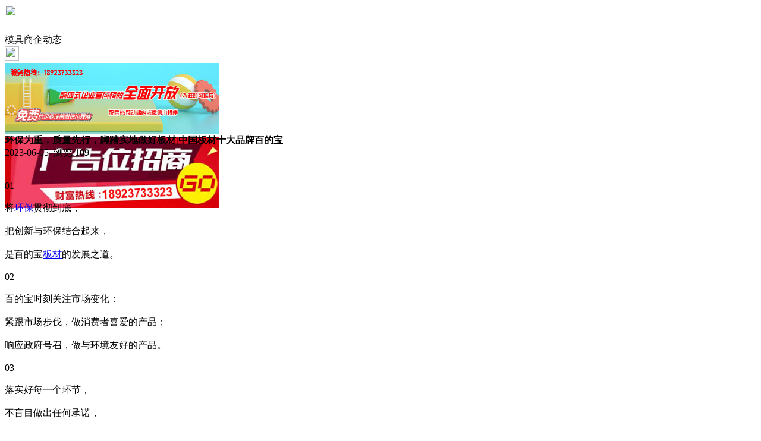

--- FILE ---
content_type: text/html;charset=UTF-8
request_url: https://m.mq92.com/news/show-40315.html
body_size: 4035
content:
<!doctype html>
<html>
<head>
<meta charset="UTF-8"/>
<title>环保为重，质量先行，脚踏实地做好板材|中国板材十大品牌百的宝_模具商企动态_模具塑胶资讯_模具之家</title>
<meta name="keywords" content="环保为重，质量先行，脚踏实地做好板材|中国板材十大品牌百的宝,玻璃,幕墙,模具商企动态"/>
<meta name="description" content="01将环保贯彻到底，把创新与环保结合起来，是百的宝板材的发展之道。02百的宝时刻关注市场变化：紧跟市场步伐，做消费者喜爱的产品；响应政府号召，做与环境友好的产品。03落实好每一个环节，不盲目做出任何承诺，结合自身做到有的放矢，服务好每一为消费者和经销商。04靠产品说话，以诚信服务每一位经销商，是百的宝板材一直以来的经营信念。05靠口碑经营，凭借优良的产品品质，在"/>
<meta name="viewport" content="initial-scale=1.0,maximum-scale=1.0,minimum-scale=1.0,user-scalable=0,width=device-width"/>
<meta http-equiv="Cache-Control" content="no-siteapp"/>
<meta name="generator" content="BoYi"/>
<meta name="format-detection" content="telephone=no"/>
<meta name="apple-mobile-web-app-capable" content="yes"/>
<meta name="apple-mobile-web-app-title" content="模具之家"/>
<meta name="apple-mobile-web-app-status-bar-style" content="default"/>
<link rel="apple-touch-icon-precomposed" href="https://m.mq92.com/apple-touch-icon-precomposed.png"/>
<meta name="mobile-web-app-capable" content="yes">
<link rel="icon" sizes="128x128" href="https://m.mq92.com/apple-touch-icon-precomposed.png">
<meta name="msapplication-TileImage" content="https://m.mq92.com/apple-touch-icon-precomposed.png">
<meta name="msapplication-TileColor" content="#007AFF">
<link rel="shortcut icon" type="image/x-icon" href="https://mq92.com/favicon.ico"/>
<link rel="bookmark" type="image/x-icon" href="https://mq92.com/favicon.ico"/>
<link rel="stylesheet" type="text/css" href="https://m.mq92.com/static/lib/jquery/jquery.mobile.custom.structure.min.css"/>
<link rel="stylesheet" type="text/css" href="https://m.mq92.com/static/style.css"/>
<script type="text/javascript" src="https://m.mq92.com/static/lib/jquery/jquery-2.1.1.min.js"></script>
<script type="text/javascript">
$(document).bind("mobileinit", function() {
　　$.mobile.ajaxEnabled = false;
});
var Dbrowser = '',AJPath = 'https://m.mq92.com/ajax.php',DTPath = 'https://mq92.com/',DTMob = 'https://m.mq92.com/';
if(!('ontouchend' in document) && window.location.href.indexOf('device.php') == -1) window.location='https://m.mq92.com/api/device.php?uri=https%3A%2F%2Fmq92.com%2Fnews%2Fshow-40315.html';
</script>
<script type="text/javascript" src="https://m.mq92.com/static/lib/jquery/jquery.mobile.custom.min.js"></script>
<script type="text/javascript" src="https://m.mq92.com/static/js/common.js"></script>
<script type="text/javascript" src="https://m.mq92.com/static/js/fix.js"></script>
</head>
<body>
<div data-role="page">
<div class="ui-toast"></div>
<div class="ui-mask"></div>
<div class="ui-sheet"></div>
<div id="head-bar">
<div class="head-in">
<div class="logo">
  <a href="https://m.mq92.com/"><img src="https://m.mq92.com/static/img/logo_m.png" width="120" height="45"/></a>
</div>
<div class="head-in-title">模具商企动态</div>
<div class="head-in-right">
  
<a href="javascript:Dsheet('<a href=&#34;https://m.mq92.com/api/share.php?mid=21&itemid=40315&#34; data-transition=&#34;slideup&#34;><span>分享好友</span></a>|<a href=&#34;https://m.mq92.com/news/&#34; data-direction=&#34;reverse&#34;><span>模具塑胶资讯首页</span></a>|<a href=&#34;https://m.mq92.com/channel.php&#34; data-direction=&#34;reverse&#34;><span>频道列表</span></a>|<a href=&#34;https://m.mq92.com/news/list-11.html&#34;><span>返回</span></a>', '取消');"><img src="https://m.mq92.com/static/img/icon-action.png" width="24" height="24"/></a>
</div>
</div>
<div class="head-bar-fix"></div>
</div>
<div class="listad"><script type="text/javascript" src="https://mq92.com/file/script/slide.js"></script><div id="slide_a35" class="slide" style="width:360px;height:120px;">
<a href="https://www.jc68.com/" target="_blank"><img src="https://bybc.cn/ad/jc68ad.jpg" width="360" height="120" alt=""/></a>
<a href="https://www.jc68.com/" target="_blank"><img src="https://bybc.cn/ad/ad20-2.jpg" width="360" height="120" alt=""/></a>
</div>
<script type="text/javascript">new dslide('slide_a35');</script>
</div>
<div class="main">
<div class="title"><strong>环保为重，质量先行，脚踏实地做好板材|中国板材十大品牌百的宝</strong></div>
  <div class="info">2023-06-05&nbsp;&nbsp;浏览:<span id="hits">109</span></div>
<div class="content">
<br /><br />01<br /><br />将<a href="https://m.jc68.com/huanbao/" target="_blank" rel="external">环保</a>贯彻到底，<br /><br />把创新与环保结合起来，<br /><br />是百的宝<a href="https://m.jc68.com/bancai/" target="_blank" rel="external">板材</a>的发展之道。<br /><br />02<br /><br />百的宝时刻关注市场变化：<br /><br />紧跟市场步伐，做消费者喜爱的产品；<br /><br />响应政府号召，做与环境友好的产品。<br /><br />03<br /><br />落实好每一个环节，<br /><br />不盲目做出任何承诺，<br /><br />结合自身做到有的放矢，<br /><br />服务好每一为消费者和经销商。<br /><br />04<br /><br />靠产品说话，<br /><br />以诚信服务每一位经销商，<br /><br />是百的宝板材一直以来的经营信念。<br /><br />05<br /><br />靠口碑经营，<br /><br />凭借优良的产品品质，<br /><br />在市场上闯出了一片天地，<br /><br />百的宝板材走稳了每一步。<br /><br />06<br /><br />企业是一个平台，<br /><br />是大家一起成长的平台，<br /><br />不论是一线人员，还是经销商伙伴，<br /><br />百的宝希望所有人，都能得到自己想要的。<br /><br />&mdash;&mdash;&mdash;&mdash;&mdash;&mdash;&mdash;&mdash;&mdash;&mdash;&mdash;&mdash;<br /><br /><strong style="font-size: medium;">懂得爱自己<br /><br />为爱家的人打造潮流<a href="https://m.jc68.com/" target="_blank" rel="external">家居</a><br /><br />家居要环保 就选百的宝<br /><br /><br /><br />相关<a href="https://m.jc68.com/" target="_blank" rel="external">建材</a>词条解释：<br /><br />板材<br /><br /><a href="https://m.jc68.com/diban/" target="_blank" rel="external">木板</a>材、<a href="https://m.jc68.com/jiaju/" target="_blank" rel="external">家具</a>板材、建筑板材、工程板方、木板料。<br /><br /></div>
<div class="award"><a href="https://m.mq92.com/member/award.php?mid=21&itemid=40315" rel="external"><div>打赏</div></a></div>
 
<div class="listad"><img src="https://mq92.com/skin/boyi/image/xiao+gong.jpg" width="100%"/></div>
<div class="title">
          <ul class="listtxt" style="font-size:14px;line-height:180%;">
                        <li>下一篇:<a href="https://m.mq92.com/news/show-43231.html"><strong>广州明慧科研级荧光显微镜应用于沥青荧光检测</strong></a></li>
                        </ul>
                <ul class="listtxt" style="font-size:14px;line-height:180%;">
                        <li>上一篇:<a href="https://m.mq92.com/news/show-40312.html"><strong>国外数控车床产业发展借鉴参考分析</strong></a></li>
                        </ul>
</div>
</div>
<div class="box_head"><span class="f_r px14"><a href="https://m.mq92.com/news/">更多&raquo;</a></span><span>您可能感兴趣的文章:</span></div>
<ul class="list-txt">
<li>
<a href="https://m.mq92.com/news/show-43231.html" title="广州明慧科研级荧光显微镜应用于沥青荧光检测">广州明慧科研级荧光显微镜应用于沥青荧光检测</a>　
</li></ul><ul class="list-txt">
<li>
<a href="https://m.mq92.com/news/show-43230.html" title="新型高效重型细碎机该如何选择合适的生产厂家">新型高效重型细碎机该如何选择合适的生产厂家</a>　
</li></ul><ul class="list-txt">
<li>
<a href="https://m.mq92.com/news/show-43227.html" title="美阁门窗荣获铝门窗 “创新性品牌”引领门窗行业创新升级">美阁门窗荣获铝门窗 “创新性品牌”引领门窗行业创新升级</a>　
</li></ul><ul class="list-txt">
<li>
<a href="https://m.mq92.com/news/show-43223.html" title="青岛办公家具专业设备德国原装的威力Unicontrol6">青岛办公家具专业设备德国原装的威力Unicontrol6</a>　
</li></ul><ul class="list-txt">
<li>
<a href="https://m.mq92.com/news/show-43222.html" title="闪光对焊机之液压系统介绍—苏州安嘉">闪光对焊机之液压系统介绍—苏州安嘉</a>　
</li></ul><ul class="list-txt">
<li>
<a href="https://m.mq92.com/news/show-43221.html" title="专业运动木地板施工厂家 运动木地板安装流程">专业运动木地板施工厂家 运动木地板安装流程</a>　
</li></ul><div class="box_head"><span class="f_r px12"><a href="">更多&raquo;</a></span><span>有关<strong> 玻璃 幕墙 </strong>的产品：</span></div>
<div class="sell">
</div>
<div class="sell">
</div>
<div class="foot-bar">
  <li style="list-style-type:none;" class="icon-home"><a href="https://m.mq92.com/news/" data-transition="none" data-ajax="false"><span>模具塑胶资讯</span></a></li>
  <li style="list-style-type:none;">
<div class="foot-comment">
<div class="bd-t bd-r bd-b bd-l" onclick="Go($('#comment-count').attr('href'));">发表评论
 | <a href="https://m.mq92.com/comment/index-htm-mid-21-itemid-40315.html" class="b" id="comment-count">0评</a>
    </div>
    </div></li>
  <li style="list-style-type:none; float:right;" class="icon-my"><a href="https://m.mq92.com/my.php" data-transition="none" data-ajax="false"><span>评论登陆</span></a></li>
</div>
<div class="foot-p">
<a href="https://m.mq92.com/bbs">移动社区</a>
<a href="https://m.stt9.com/">双碳之家</a>
<a href="https://m.cg61.com/">橱柜之家</a>
<a href="https://m.bu85.com/">布艺之家</a>
<a href="https://m.wi89.com/">卫浴之都</a>
<a href="https://m.jct7.com/">建材头条</a>
<a href="https://m.ju08.com/">灯具之家</a>
<a href="https://m.dq02.com/">电气之家</a>
<a href="https://m.tc33.cn/">瓷砖之家</a>
<a href="https://m.qk99.cn/">区快洞察</a>
<a href="https://m.fw29.cn">全景头条</a>
  
<a href="https://m.y-8.cn/">老姚之家</a>
<a href="https://m.h-7.cn/">灯饰之家</a>
<a href="https://m.dq27.cn/">电气之家</a>
<a href="https://m.qjtt.cn/">全景头条</a>
<a href="https://m.tc755.com/">陶瓷之家</a>
<a href="https://m.zm755.com/">照明之家</a>
<a href="https://m.fs755.com/">防水之家</a>
<a href="https://m.fd755.com/">防盗之家</a>
<a href="https://m.bo-yi.com/">博一建材</a>
<a href="https://m.qkl07.com/">区快洞察</a>
<a href="https://m.jc68.com/">建材</a>
  
<a href="https://m-sz.jc68.com/">深圳建材</a>
<a href="https://m-jieyang.jc68.com/">揭阳建材</a>
<a href="https://m-hk.jc68.com/">香港建材</a>
<a href="https://m-fs.jc68.com/">佛山建材</a>
<a href="https://m-gz.jc68.com/">广州建材</a>
<a href="https://m-dg.jc68.com/">东莞建材</a>
<a href="https://m-huizhou.jc68.com/">惠州建材</a>
<a href="https://m-chaozhou.jc68.com/">潮州建材</a>
<a href="https://m-shantou.jc68.com/">汕头建材</a>
<a href="https://m-zhuhai.jc68.com/">珠海建材</a>
<a href="https://m-jiangmen.jc68.com/">江门建材</a>
<a href="https://m-shaoguan.jc68.com/">韶关建材</a>
<a href="https://m-zhanjiang.jc68.com/">湛江建材</a>
<a href="https://m-maoming.jc68.com/">茂名建材</a>
<a href="https://m-zhaoqing.jc68.com/">肇庆建材</a>
<a href="https://m-meizhou.jc68.com/">梅州建材</a>
<a href="https://m-shanmei.jc68.com/">汕尾建材</a>
<a href="https://m-heyuan.jc68.com/">河源建材</a>
<a href="https://m-yangjiang.jc68.com/">阳江建材</a>
<a href="https://m-qingyuan.jc68.com/">清远建材</a>
<a href="https://m-zhongshan.jc68.com/">中山建材</a>
<a href="https://m-yunfu.jc68.com/">云浮建材</a> 
<a href="https://720.jc68.com/">720全景</a>
</div>
<div style="display:none">
(c)2015-2017 Bybc.cn SYSTEM All Rights Reserved </div>
<div class="foot-bar-fix"></div>
<script async src="https://pagead2.googlesyndication.com/pagead/js/adsbygoogle.js"></script>
<script>
     (adsbygoogle = window.adsbygoogle || []).push({
          google_ad_client: "ca-pub-0682039769167954",
          enable_page_level_ads: true
     });
</script>
<script>
(function(){
var src = "https://jspassport.ssl.qhimg.com/11.0.1.js?d182b3f28525f2db83acfaaf6e696dba";
document.write('<script src="' + src + '" id="sozz"><\/script>');
})();
</script>
</body>
</html>

--- FILE ---
content_type: text/html; charset=utf-8
request_url: https://www.google.com/recaptcha/api2/aframe
body_size: 267
content:
<!DOCTYPE HTML><html><head><meta http-equiv="content-type" content="text/html; charset=UTF-8"></head><body><script nonce="18SwROdfQqNp7Cw8xcQNIQ">/** Anti-fraud and anti-abuse applications only. See google.com/recaptcha */ try{var clients={'sodar':'https://pagead2.googlesyndication.com/pagead/sodar?'};window.addEventListener("message",function(a){try{if(a.source===window.parent){var b=JSON.parse(a.data);var c=clients[b['id']];if(c){var d=document.createElement('img');d.src=c+b['params']+'&rc='+(localStorage.getItem("rc::a")?sessionStorage.getItem("rc::b"):"");window.document.body.appendChild(d);sessionStorage.setItem("rc::e",parseInt(sessionStorage.getItem("rc::e")||0)+1);localStorage.setItem("rc::h",'1768785553512');}}}catch(b){}});window.parent.postMessage("_grecaptcha_ready", "*");}catch(b){}</script></body></html>